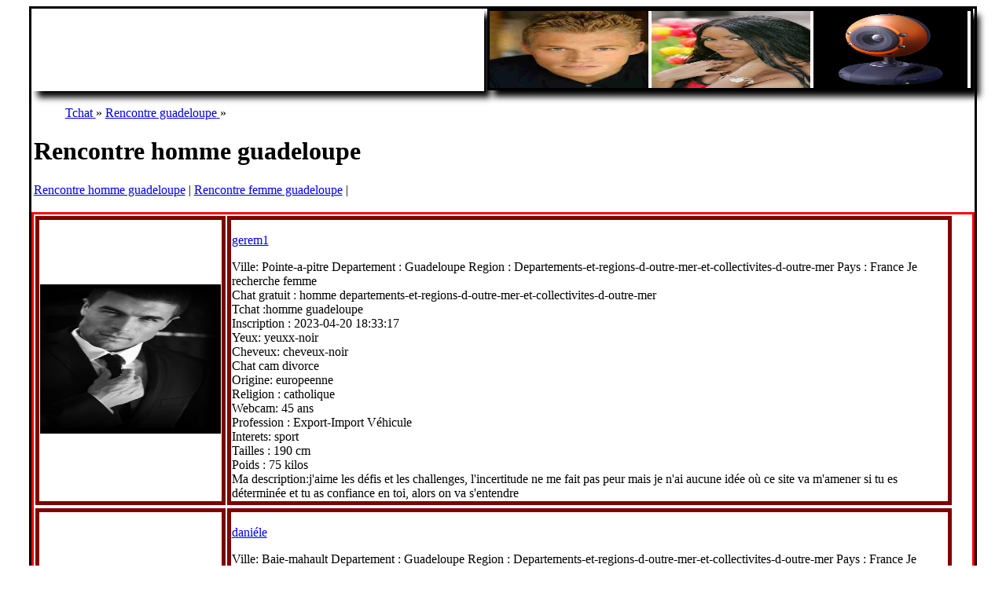

--- FILE ---
content_type: text/html; charset=UTF-8
request_url: https://www.chatradio.fr/rencontre-homme-guadeloupe-1.html
body_size: 4787
content:
<!doctype html>
<html lang="fr">
<head>
<title>Rencontre homme   guadeloupe -Rencontres hommes guadeloupe</title>   
<meta name="description" content="Rencontre homme  guadeloupe .Des rencontres avec des hommes en guadeloupe  grâce à notre site de tchat  ">
<META NAME="KEYWORDS" CONTENT="Rencontre homme guadeloupe,rencontres hommes guadeloupe">
<META NAME="robots" CONTENT="index,follow">
<meta name="google-site-verification" content="7VRwZsAOA6wxvkGxcmENprAqGxIIvQ7JOZ7Cov23044" >
<meta charset="utf-8">
<meta name="viewport" content="width=device-width,user-scalable=no">
<link rel="canonical" href="https://www.chatradio.fr/rencontre-homme-guadeloupe-1.html">
	 <link rel="next" href="https://www.chatradio.fr/rencontre-homme-guadeloupe-2.html"><link rel="stylesheet" type="text/css" href="https://www.chatradio.fr/rencontre.css">

<script type="text/javascript">
 (function(i,s,o,g,r,a,m){i['GoogleAnalyticsObject']=r;i[r]=i[r]||function(){
  (i[r].q=i[r].q||[]).push(arguments)},i[r].l=1*new Date();a=s.createElement(o),
  m=s.getElementsByTagName(o)[0];a.async=1;a.src=g;m.parentNode.insertBefore(a,m)
  })(window,document,'script','//www.google-analytics.com/analytics.js','ga');

  ga('create', 'UA-23108833-28', 'chatradio.fr');
  ga('send', 'pageview');

</script>

</head>
<body>
	<div class="cadrepage">	
		<div class="headerdiv1" >
			</div>	
	<div class="headerdiv2">
		<img alt="homme"  class="headerdivmg" src="https://www.chatradio.fr/upload/hommeblondcompresse.jpg">
						
					
		<img alt="femme" class="headerdivmg"  src="https://www.chatradio.fr/upload/femmemetis.jpg" >
		
		<img alt="webcam" class="headerdivmg2"  src="https://www.chatradio.fr/upload/webcamqua13.jpg" >
	</div>
		
			<table  class="tablecadrepage">
					<tr>					
						<td>
							
								<ol class="both">
									<li style="display:inline-block"  itemscope itemtype="http://data-vocabulary.org/Breadcrumb">
										<a  href="https://www.chatradio.fr" itemprop="url">
											<span itemprop="title">Tchat</span>
										</a> »
									</li>
									<li style="display:inline-block"  itemscope itemtype="http://data-vocabulary.org/Breadcrumb">
										<a  href="https://www.chatradio.fr/rencontre-guadeloupe-1.html" itemprop="url">
											<span itemprop="title">Rencontre guadeloupe</span>
										</a> »
									</li>
								</ol>
								<h1>Rencontre homme  guadeloupe</h1>
									<p>
										<a href="https://www.chatradio.fr/rencontre-homme-guadeloupe-1.html">Rencontre homme guadeloupe</a> | 
										<a href="https://www.chatradio.fr/rencontre-femme-guadeloupe-1.html">Rencontre femme guadeloupe</a> |
										
									</p>				
						</td>

					</tr>
				</table>
		<div  style="clear:both;border:solid;border-color:red;">										
				


						<table class="tablemembresdescription">
							<tr>
								<td class="tdreferencement2"  >	
										<img height="190" width="230" title="" alt="" src='https://www.chatradio.fr/upload/photodefauthomme.jpg'>	
								</td>
								<td class="tdreferencement3">
										<p>
											<a href="https://www.chatradio.fr/tchat-cam-gratuit-rencontre-homme/pointe-a-pitre/guadeloupe/departements-et-regions-d-outre-mer-et-collectivites-d-outre-mer/profil-gerem1-1.html">gerem1</a>
										</p>
	<div>		
			Ville: Pointe-a-pitre 
			Departement : Guadeloupe 
			Region : Departements-et-regions-d-outre-mer-et-collectivites-d-outre-mer
			Pays : France
			Je recherche femme<br>       
			Chat gratuit : homme departements-et-regions-d-outre-mer-et-collectivites-d-outre-mer<br>     
			Tchat :homme guadeloupe<br>
			Inscription : 2023-04-20 18:33:17<br>        
			Yeux: yeuxx-noir<br>
			Cheveux: cheveux-noir<br> 								
			Chat cam divorce<br>
			Origine: europeenne<br>          
			Religion : catholique<br>        
			Webcam: 45 ans <br>        
			Profession : Export-Import Véhicule<br>
			Interets: sport<br>        
			Tailles : 190 cm <br>     
			Poids : 75 kilos<br>
			Ma description:j'aime les défis et les challenges, l'incertitude ne me fait pas peur mais je n'ai aucune idée où ce site va m'amener 
si tu es déterminée et tu as confiance en toi, alors on va s'entendre 	
	</div>
								</td>
							</tr>
						</table>	


						<table class="tablemembresdescription">
							<tr>
								<td class="tdreferencement2"  >	
										<img height="190" width="230" title="" alt="" src='https://www.chatradio.fr/upload/photodefauthomme.jpg'>	
								</td>
								<td class="tdreferencement3">
										<p>
											<a href="https://www.chatradio.fr/tchat-cam-gratuit-rencontre-homme/baie-mahault/guadeloupe/departements-et-regions-d-outre-mer-et-collectivites-d-outre-mer/profil-daniéle-1.html">daniéle</a>
										</p>
	<div>		
			Ville: Baie-mahault 
			Departement : Guadeloupe 
			Region : Departements-et-regions-d-outre-mer-et-collectivites-d-outre-mer
			Pays : France
			Je recherche femme<br>       
			Chat gratuit : homme departements-et-regions-d-outre-mer-et-collectivites-d-outre-mer<br>     
			Tchat :homme guadeloupe<br>
			Inscription : 2022-05-10 23:09:57<br>        
			Yeux: yeuxx-marron<br>
			Cheveux: cheveux-noir<br> 								
			Chat cam matrimoniale-autre<br>
			Origine: arabe<br>          
			Religion : athees<br>        
			Webcam: 33 ans <br>        
			Profession : Non renseigné<br>
			Interets: sport<br>        
			Tailles : 172 cm <br>     
			Poids : 68 kilos<br>
			Ma description:bonjours mesdames ravi de vous lires et vous découvrir, femme sérieuse principalement	
	</div>
								</td>
							</tr>
						</table>	


						<table class="tablemembresdescription">
							<tr>
								<td class="tdreferencement2"  >	
										<img height="190" width="230" title="" alt="" src='https://www.chatradio.fr/upload/photodefauthomme.jpg'>	
								</td>
								<td class="tdreferencement3">
										<p>
											<a href="https://www.chatradio.fr/tchat-cam-gratuit-rencontre-homme/basse-terre/guadeloupe/departements-et-regions-d-outre-mer-et-collectivites-d-outre-mer/profil-Antillais971-1.html">Antillais971</a>
										</p>
	<div>		
			Ville: Basse-terre 
			Departement : Guadeloupe 
			Region : Departements-et-regions-d-outre-mer-et-collectivites-d-outre-mer
			Pays : France
			Je recherche femme<br>       
			Chat gratuit : homme departements-et-regions-d-outre-mer-et-collectivites-d-outre-mer<br>     
			Tchat :homme guadeloupe<br>
			Inscription : 2021-01-07 20:31:42<br>        
			Yeux: yeuxx-marron<br>
			Cheveux: cheveux-noir<br> 								
			Chat cam concubinage<br>
			Origine: antillaise<br>          
			Religion : catholique<br>        
			Webcam: 33 ans <br>        
			Profession : Non renseigné<br>
			Interets: voyages<br>        
			Tailles : 178 cm <br>     
			Poids : 70 kilos<br>
			Ma description:ici pour dial ou duo hésiter pas 	
	</div>
								</td>
							</tr>
						</table>	


						<table class="tablemembresdescription">
							<tr>
								<td class="tdreferencement2"  >	
										<img height="190" width="230" title="" alt="" src='https://www.chatradio.fr/upload/photodefauthomme.jpg'>	
								</td>
								<td class="tdreferencement3">
										<p>
											<a href="https://www.chatradio.fr/tchat-cam-gratuit-rencontre-homme/trois-rivieres/guadeloupe/departements-et-regions-d-outre-mer-et-collectivites-d-outre-mer/profil-bruno12135-1.html">bruno12135</a>
										</p>
	<div>		
			Ville: Trois-rivieres 
			Departement : Guadeloupe 
			Region : Departements-et-regions-d-outre-mer-et-collectivites-d-outre-mer
			Pays : France
			Je recherche femme<br>       
			Chat gratuit : homme departements-et-regions-d-outre-mer-et-collectivites-d-outre-mer<br>     
			Tchat :homme guadeloupe<br>
			Inscription : 2018-11-05 19:38:42<br>        
			Yeux: yeuxx-autre<br>
			Cheveux: cheveux-autres<br> 								
			Chat cam celibataire<br>
			Origine: origine-autre<br>          
			Religion : religion-autre<br>        
			Webcam: 44 ans <br>        
			Profession : je suis sportif  dans le domaine des sports<br>
			Interets: sport<br>        
			Tailles : 204 cm <br>     
			Poids : 125 kilos<br>
			Ma description:je suis tres sympa et honnete 	
	</div>
								</td>
							</tr>
						</table>	


						<table class="tablemembresdescription">
							<tr>
								<td class="tdreferencement2"  >	
										<img height="190" width="230" title="" alt="" src='https://www.chatradio.fr/upload/photodefauthomme.jpg'>	
								</td>
								<td class="tdreferencement3">
										<p>
											<a href="https://www.chatradio.fr/tchat-cam-gratuit-rencontre-homme/baie-mahault/guadeloupe/departements-et-regions-d-outre-mer-et-collectivites-d-outre-mer/profil-bertrandz-1.html">bertrandz</a>
										</p>
	<div>		
			Ville: Baie-mahault 
			Departement : Guadeloupe 
			Region : Departements-et-regions-d-outre-mer-et-collectivites-d-outre-mer
			Pays : France
			Je recherche femme<br>       
			Chat gratuit : homme departements-et-regions-d-outre-mer-et-collectivites-d-outre-mer<br>     
			Tchat :homme guadeloupe<br>
			Inscription : 2018-09-29 14:05:50<br>        
			Yeux: yeuxx-marron<br>
			Cheveux: cheveux-noir<br> 								
			Chat cam divorce<br>
			Origine: europeenne<br>          
			Religion : athees<br>        
			Webcam: 54 ans <br>        
			Profession : Non renseigné<br>
			Interets: cinema<br>        
			Tailles : 172 cm <br>     
			Poids : 67 kilos<br>
			Ma description:bonjour cherche femme désespérément 	
	</div>
								</td>
							</tr>
						</table>	


						<table class="tablemembresdescription">
							<tr>
								<td class="tdreferencement2"  >	
										<img height="190" width="230" title="" alt="" src='https://www.chatradio.fr/upload/photodefauthomme.jpg'>	
								</td>
								<td class="tdreferencement3">
										<p>
											<a href="https://www.chatradio.fr/tchat-cam-gratuit-rencontre-homme/pointe-a-pitre/guadeloupe/departements-et-regions-d-outre-mer-et-collectivites-d-outre-mer/profil-marvine971-1.html">marvine971</a>
										</p>
	<div>		
			Ville: Pointe-a-pitre 
			Departement : Guadeloupe 
			Region : Departements-et-regions-d-outre-mer-et-collectivites-d-outre-mer
			Pays : France
			Je recherche femme<br>       
			Chat gratuit : homme departements-et-regions-d-outre-mer-et-collectivites-d-outre-mer<br>     
			Tchat :homme guadeloupe<br>
			Inscription : 2017-10-08 22:04:44<br>        
			Yeux: yeuxx-marron<br>
			Cheveux: cheveux-noir<br> 								
			Chat cam celibataire<br>
			Origine: antillaise<br>          
			Religion : catholique<br>        
			Webcam: 43 ans <br>        
			Profession : peintre en batiments <br>
			Interets: sport<br>        
			Tailles : 193 cm <br>     
			Poids : 93 kilos<br>
			Ma description:salut les filles je suis un mec très gentilles   et aime s amuser je suis un homme célibataire
venez me parler je ne more  pas  	
	</div>
								</td>
							</tr>
						</table>	


						<table class="tablemembresdescription">
							<tr>
								<td class="tdreferencement2"  >	
										<img height="190" width="230" title="" alt="" src='https://www.chatradio.fr/upload/photodefauthomme.jpg'>	
								</td>
								<td class="tdreferencement3">
										<p>
											<a href="https://www.chatradio.fr/tchat-cam-gratuit-rencontre-homme/baie-mahault/guadeloupe/departements-et-regions-d-outre-mer-et-collectivites-d-outre-mer/profil-comedien-1.html">comedien</a>
										</p>
	<div>		
			Ville: Baie-mahault 
			Departement : Guadeloupe 
			Region : Departements-et-regions-d-outre-mer-et-collectivites-d-outre-mer
			Pays : France
			Je recherche femme<br>       
			Chat gratuit : homme departements-et-regions-d-outre-mer-et-collectivites-d-outre-mer<br>     
			Tchat :homme guadeloupe<br>
			Inscription : 2017-03-22 13:50:09<br>        
			Yeux: yeuxx-marron<br>
			Cheveux: cheveux-brun<br> 								
			Chat cam pacse<br>
			Origine: europeenne<br>          
			Religion : agnostique<br>        
			Webcam: 45 ans <br>        
			Profession : ENSEIGNANT<br>
			Interets: culture<br>        
			Tailles : 180 cm <br>     
			Poids : 73 kilos<br>
			Ma description:bonjour mesdames, je suis très heureux à l'idée de discuter avec vous. volontiers séducteur, j'aime discuter de tout. et pourquoi pas franchir un jour le cap de la visio cam si le feeling passe bien...?
bises à toutes	
	</div>
								</td>
							</tr>
						</table>	


						<table class="tablemembresdescription">
							<tr>
								<td class="tdreferencement2"  >	
										<img height="190" width="230" title="" alt="" src='https://www.chatradio.fr/upload/photodefauthomme.jpg'>	
								</td>
								<td class="tdreferencement3">
										<p>
											<a href="https://www.chatradio.fr/tchat-cam-gratuit-rencontre-homme/petit-bourg/guadeloupe/departements-et-regions-d-outre-mer-et-collectivites-d-outre-mer/profil-andrew_one-1.html">andrew_one</a>
										</p>
	<div>		
			Ville: Petit-bourg 
			Departement : Guadeloupe 
			Region : Departements-et-regions-d-outre-mer-et-collectivites-d-outre-mer
			Pays : France
			Je recherche femme<br>       
			Chat gratuit : homme departements-et-regions-d-outre-mer-et-collectivites-d-outre-mer<br>     
			Tchat :homme guadeloupe<br>
			Inscription : 2013-03-23 02:48:37<br>        
			Yeux: yeuxx-marron<br>
			Cheveux: cheveux-noir<br> 								
			Chat cam celibataire<br>
			Origine: antillaise<br>          
			Religion : religion-autre<br>        
			Webcam: 43 ans <br>        
			Profession : Non renseigné<br>
			Interets: voyages<br>        
			Tailles : 177 cm <br>     
			Poids : 80 kilos<br>
			Ma description:merci d'envoyer vos demandes de duo	
	</div>
								</td>
							</tr>
						</table>	


						<table class="tablemembresdescription">
							<tr>
								<td class="tdreferencement2"  >	
										<img height="190" width="230" title="" alt="" src='https://www.chatradio.fr/upload/photodefauthomme.jpg'>	
								</td>
								<td class="tdreferencement3">
										<p>
											<a href="https://www.chatradio.fr/tchat-cam-gratuit-rencontre-homme/les-abymes/guadeloupe/departements-et-regions-d-outre-mer-et-collectivites-d-outre-mer/profil-joeblack971-1.html">joeblack971</a>
										</p>
	<div>		
			Ville: Les abymes 
			Departement : Guadeloupe 
			Region : Departements-et-regions-d-outre-mer-et-collectivites-d-outre-mer
			Pays : France
			Je recherche femme<br>       
			Chat gratuit : homme departements-et-regions-d-outre-mer-et-collectivites-d-outre-mer<br>     
			Tchat :homme guadeloupe<br>
			Inscription : 2012-01-30 21:08:49<br>        
			Yeux: yeuxx-noir<br>
			Cheveux: cheveux-noir<br> 								
			Chat cam concubinage<br>
			Origine: antillaise<br>          
			Religion : athees<br>        
			Webcam: 50 ans <br>        
			Profession : Non renseigné<br>
			Interets: cinema<br>        
			Tailles : 171 cm <br>     
			Poids : 72 kilos<br>
			Ma description:bonjour agreable et smpa je suis surtout tres cerebral alors reflechisson fantasmons	
	</div>
								</td>
							</tr>
						</table>	


						<table class="tablemembresdescription">
							<tr>
								<td class="tdreferencement2"  >	
										<img height="190" width="230" title="" alt="" src='https://www.chatradio.fr/upload/photodefauthomme.jpg'>	
								</td>
								<td class="tdreferencement3">
										<p>
											<a href="https://www.chatradio.fr/tchat-cam-gratuit-rencontre-homme/morne-a-l-eau/guadeloupe/departements-et-regions-d-outre-mer-et-collectivites-d-outre-mer/profil-viselaire-1.html">viselaire</a>
										</p>
	<div>		
			Ville: Morne-a-l'eau 
			Departement : Guadeloupe 
			Region : Departements-et-regions-d-outre-mer-et-collectivites-d-outre-mer
			Pays : France
			Je recherche femme<br>       
			Chat gratuit : homme departements-et-regions-d-outre-mer-et-collectivites-d-outre-mer<br>     
			Tchat :homme guadeloupe<br>
			Inscription : 2011-08-09 03:58:59<br>        
			Yeux: yeuxx-gris<br>
			Cheveux: cheveux-noir<br> 								
			Chat cam celibataire<br>
			Origine: antillaise<br>          
			Religion : catholique<br>        
			Webcam: 36 ans <br>        
			Profession : Non renseigné<br>
			Interets: cinema<br>        
			Tailles : 179 cm <br>     
			Poids : 56 kilos<br>
			Ma description:on scontacte  












	
	</div>
								</td>
							</tr>
						</table>	


						<table class="tablemembresdescription">
							<tr>
								<td class="tdreferencement2"  >	
										<img height="190" width="230" title="" alt="" src='https://www.chatradio.fr/upload/photodefauthomme.jpg'>	
								</td>
								<td class="tdreferencement3">
										<p>
											<a href="https://www.chatradio.fr/tchat-cam-gratuit-rencontre-homme/saint-claude/guadeloupe/departements-et-regions-d-outre-mer-et-collectivites-d-outre-mer/profil-PEGASO-1.html">PEGASO</a>
										</p>
	<div>		
			Ville: Saint-claude 
			Departement : Guadeloupe 
			Region : Departements-et-regions-d-outre-mer-et-collectivites-d-outre-mer
			Pays : France
			Je recherche femme<br>       
			Chat gratuit : homme departements-et-regions-d-outre-mer-et-collectivites-d-outre-mer<br>     
			Tchat :homme guadeloupe<br>
			Inscription : 2016-09-02 22:02:15<br>        
			Yeux: yeuxx-bleu<br>
			Cheveux: cheveux-autres<br> 								
			Chat cam celibataire<br>
			Origine: antillaise<br>          
			Religion : religion-autre<br>        
			Webcam: 75 ans <br>        
			Profession : retraité<br>
			Interets: sport<br>        
			Tailles : 164 cm <br>     
			Poids : 64 kilos<br>
			Ma description:retraité de 65 ans, séparé, aimant : musique, lecture, sport ; ni homo ni bi ; tripartite de constitution : corps/âme/esprit ; le reste, à vos plumes mesdames	
	</div>
								</td>
							</tr>
						</table>	


						<table class="tablemembresdescription">
							<tr>
								<td class="tdreferencement2"  >	
										<img height="190" width="230" title="" alt="" src='https://www.chatradio.fr/upload/photodefauthomme.jpg'>	
								</td>
								<td class="tdreferencement3">
										<p>
											<a href="https://www.chatradio.fr/tchat-cam-gratuit-rencontre-homme/lamentin/guadeloupe/departements-et-regions-d-outre-mer-et-collectivites-d-outre-mer/profil-gerry122-1.html">gerry122</a>
										</p>
	<div>		
			Ville: Lamentin 
			Departement : Guadeloupe 
			Region : Departements-et-regions-d-outre-mer-et-collectivites-d-outre-mer
			Pays : France
			Je recherche femme<br>       
			Chat gratuit : homme departements-et-regions-d-outre-mer-et-collectivites-d-outre-mer<br>     
			Tchat :homme guadeloupe<br>
			Inscription : 2016-07-24 03:48:08<br>        
			Yeux: yeuxx-noir<br>
			Cheveux: cheveux-noir<br> 								
			Chat cam celibataire<br>
			Origine: europeenne<br>          
			Religion : religion-autre<br>        
			Webcam: 36 ans <br>        
			Profession : Non renseigné<br>
			Interets: cinema<br>        
			Tailles : 180 cm <br>     
			Poids : 62 kilos<br>
			Ma description:je ss quelque qui aime s'amuser etre serieux dans son par l'honeter et le respect	
	</div>
								</td>
							</tr>
						</table>	


						<table class="tablemembresdescription">
							<tr>
								<td class="tdreferencement2"  >	
										<img height="190" width="230" title="" alt="" src='https://www.chatradio.fr/upload/photodefauthomme.jpg'>	
								</td>
								<td class="tdreferencement3">
										<p>
											<a href="https://www.chatradio.fr/tchat-cam-gratuit-rencontre-homme/sainte-anne/guadeloupe/departements-et-regions-d-outre-mer-et-collectivites-d-outre-mer/profil-blackmad972-1.html">blackmad972</a>
										</p>
	<div>		
			Ville: Sainte-anne 
			Departement : Guadeloupe 
			Region : Departements-et-regions-d-outre-mer-et-collectivites-d-outre-mer
			Pays : France
			Je recherche femme<br>       
			Chat gratuit : homme departements-et-regions-d-outre-mer-et-collectivites-d-outre-mer<br>     
			Tchat :homme guadeloupe<br>
			Inscription : 2016-06-10 19:54:11<br>        
			Yeux: yeuxx-marron<br>
			Cheveux: cheveux-rase<br> 								
			Chat cam divorce<br>
			Origine: antillaise<br>          
			Religion : catholique<br>        
			Webcam: 51 ans <br>        
			Profession : autoentrepreneur<br>
			Interets: danse<br>        
			Tailles : 178 cm <br>     
			Poids : 64 kilos<br>
			Ma description:homme aimant la vie très sympatique aimant les belles rencontres avec des gens simples aimant eux aussi la vie 
et surtout sachant l'apprecié 	
	</div>
								</td>
							</tr>
						</table>	


						<table class="tablemembresdescription">
							<tr>
								<td class="tdreferencement2"  >	
										<img height="190" width="230" title="" alt="" src='https://www.chatradio.fr/upload/photodefauthomme.jpg'>	
								</td>
								<td class="tdreferencement3">
										<p>
											<a href="https://www.chatradio.fr/tchat-cam-gratuit-rencontre-homme/baie-mahault/guadeloupe/departements-et-regions-d-outre-mer-et-collectivites-d-outre-mer/profil-max85-1.html">max85</a>
										</p>
	<div>		
			Ville: Baie-mahault 
			Departement : Guadeloupe 
			Region : Departements-et-regions-d-outre-mer-et-collectivites-d-outre-mer
			Pays : France
			Je recherche femme<br>       
			Chat gratuit : homme departements-et-regions-d-outre-mer-et-collectivites-d-outre-mer<br>     
			Tchat :homme guadeloupe<br>
			Inscription : 2016-06-07 17:49:47<br>        
			Yeux: yeuxx-vert<br>
			Cheveux: cheveux-brun<br> 								
			Chat cam marier<br>
			Origine: europeenne<br>          
			Religion : catholique<br>        
			Webcam: 41 ans <br>        
			Profession : militaire<br>
			Interets: sport<br>        
			Tailles : 177 cm <br>     
			Poids : 72 kilos<br>
			Ma description:je suis ici sans prise de tête, discuter voir plus...	
	</div>
								</td>
							</tr>
						</table>	


						<table class="tablemembresdescription">
							<tr>
								<td class="tdreferencement2"  >	
										<img height="190" width="230" title="" alt="" src='https://www.chatradio.fr/upload/photodefauthomme.jpg'>	
								</td>
								<td class="tdreferencement3">
										<p>
											<a href="https://www.chatradio.fr/tchat-cam-gratuit-rencontre-homme/le-gosier/guadeloupe/departements-et-regions-d-outre-mer-et-collectivites-d-outre-mer/profil-Katapulte -1.html">Katapulte </a>
										</p>
	<div>		
			Ville: Le gosier 
			Departement : Guadeloupe 
			Region : Departements-et-regions-d-outre-mer-et-collectivites-d-outre-mer
			Pays : France
			Je recherche femme<br>       
			Chat gratuit : homme departements-et-regions-d-outre-mer-et-collectivites-d-outre-mer<br>     
			Tchat :homme guadeloupe<br>
			Inscription : 2016-05-07 09:42:26<br>        
			Yeux: yeuxx-noir<br>
			Cheveux: cheveux-noir<br> 								
			Chat cam celibataire<br>
			Origine: antillaise<br>          
			Religion : religion-autre<br>        
			Webcam: 31 ans <br>        
			Profession : Non renseigné<br>
			Interets: cinema<br>        
			Tailles : 172 cm <br>     
			Poids : 57 kilos<br>
			Ma description:ou sont les belles meuff ki veulent du plaisirs 	
	</div>
								</td>
							</tr>
						</table>	


						<table class="tablemembresdescription">
							<tr>
								<td class="tdreferencement2"  >	
										<img height="190" width="230" title="" alt="" src='https://www.chatradio.fr/upload/photodefauthomme.jpg'>	
								</td>
								<td class="tdreferencement3">
										<p>
											<a href="https://www.chatradio.fr/tchat-cam-gratuit-rencontre-homme/basse-terre/guadeloupe/departements-et-regions-d-outre-mer-et-collectivites-d-outre-mer/profil-lala123456789-1.html">lala123456789</a>
										</p>
	<div>		
			Ville: Basse-terre 
			Departement : Guadeloupe 
			Region : Departements-et-regions-d-outre-mer-et-collectivites-d-outre-mer
			Pays : France
			Je recherche femme<br>       
			Chat gratuit : homme departements-et-regions-d-outre-mer-et-collectivites-d-outre-mer<br>     
			Tchat :homme guadeloupe<br>
			Inscription : 2016-04-07 21:05:16<br>        
			Yeux: non-renseigne<br>
			Cheveux: non-renseigne<br> 								
			Chat cam matrimoniale-autre<br>
			Origine: non-renseigne<br>          
			Religion : religion-autre<br>        
			Webcam: 32 ans <br>        
			Profession : Non renseigné<br>
			Interets: non-renseigne<br>        
			Tailles : 0 cm <br>     
			Poids : 0 kilos<br>
			Ma description:	
	</div>
								</td>
							</tr>
						</table>	


						<table class="tablemembresdescription">
							<tr>
								<td class="tdreferencement2"  >	
										<img height="190" width="230" title="" alt="" src='https://www.chatradio.fr/upload/photodefauthomme.jpg'>	
								</td>
								<td class="tdreferencement3">
										<p>
											<a href="https://www.chatradio.fr/tchat-cam-gratuit-rencontre-homme/saint-francois/guadeloupe/departements-et-regions-d-outre-mer-et-collectivites-d-outre-mer/profil-tiboss57-1.html">tiboss57</a>
										</p>
	<div>		
			Ville: Saint-francois 
			Departement : Guadeloupe 
			Region : Departements-et-regions-d-outre-mer-et-collectivites-d-outre-mer
			Pays : France
			Je recherche femme<br>       
			Chat gratuit : homme departements-et-regions-d-outre-mer-et-collectivites-d-outre-mer<br>     
			Tchat :homme guadeloupe<br>
			Inscription : 2016-04-06 22:53:49<br>        
			Yeux: yeuxx-marron<br>
			Cheveux: cheveux-noir<br> 								
			Chat cam celibataire<br>
			Origine: antillaise<br>          
			Religion : religion-autre<br>        
			Webcam: 30 ans <br>        
			Profession : Non renseigné<br>
			Interets: sport<br>        
			Tailles : 150 cm <br>     
			Poids : 35 kilos<br>
			Ma description:	
	</div>
								</td>
							</tr>
						</table>	


						<table class="tablemembresdescription">
							<tr>
								<td class="tdreferencement2"  >	
										<img height="190" width="230" title="" alt="" src='https://www.chatradio.fr/upload/photodefauthomme.jpg'>	
								</td>
								<td class="tdreferencement3">
										<p>
											<a href="https://www.chatradio.fr/tchat-cam-gratuit-rencontre-homme/pointe-a-pitre/guadeloupe/departements-et-regions-d-outre-mer-et-collectivites-d-outre-mer/profil-toulito-1.html">toulito</a>
										</p>
	<div>		
			Ville: Pointe-a-pitre 
			Departement : Guadeloupe 
			Region : Departements-et-regions-d-outre-mer-et-collectivites-d-outre-mer
			Pays : France
			Je recherche femme<br>       
			Chat gratuit : homme departements-et-regions-d-outre-mer-et-collectivites-d-outre-mer<br>     
			Tchat :homme guadeloupe<br>
			Inscription : 2016-04-04 23:38:40<br>        
			Yeux: non-renseigne<br>
			Cheveux: non-renseigne<br> 								
			Chat cam matrimoniale-autre<br>
			Origine: non-renseigne<br>          
			Religion : religion-autre<br>        
			Webcam: 30 ans <br>        
			Profession : Non renseigné<br>
			Interets: non-renseigne<br>        
			Tailles : 0 cm <br>     
			Poids : 0 kilos<br>
			Ma description:	
	</div>
								</td>
							</tr>
						</table>	


						<table class="tablemembresdescription">
							<tr>
								<td class="tdreferencement2"  >	
										<img height="190" width="230" title="" alt="" src='https://www.chatradio.fr/upload/photodefauthomme.jpg'>	
								</td>
								<td class="tdreferencement3">
										<p>
											<a href="https://www.chatradio.fr/tchat-cam-gratuit-rencontre-homme/le-gosier/guadeloupe/departements-et-regions-d-outre-mer-et-collectivites-d-outre-mer/profil-tseexxyy87-1.html">tseexxyy87</a>
										</p>
	<div>		
			Ville: Le gosier 
			Departement : Guadeloupe 
			Region : Departements-et-regions-d-outre-mer-et-collectivites-d-outre-mer
			Pays : France
			Je recherche femme<br>       
			Chat gratuit : homme departements-et-regions-d-outre-mer-et-collectivites-d-outre-mer<br>     
			Tchat :homme guadeloupe<br>
			Inscription : 2016-04-02 17:26:39<br>        
			Yeux: non-renseigne<br>
			Cheveux: non-renseigne<br> 								
			Chat cam matrimoniale-autre<br>
			Origine: non-renseigne<br>          
			Religion : religion-autre<br>        
			Webcam: 39 ans <br>        
			Profession : Non renseigné<br>
			Interets: non-renseigne<br>        
			Tailles : 0 cm <br>     
			Poids : 0 kilos<br>
			Ma description:	
	</div>
								</td>
							</tr>
						</table>	


						<table class="tablemembresdescription">
							<tr>
								<td class="tdreferencement2"  >	
										<img height="190" width="230" title="" alt="" src='https://www.chatradio.fr/upload/photodefauthomme.jpg'>	
								</td>
								<td class="tdreferencement3">
										<p>
											<a href="https://www.chatradio.fr/tchat-cam-gratuit-rencontre-homme/le-gosier/guadeloupe/departements-et-regions-d-outre-mer-et-collectivites-d-outre-mer/profil-tsexxyy87-1.html">tsexxyy87</a>
										</p>
	<div>		
			Ville: Le gosier 
			Departement : Guadeloupe 
			Region : Departements-et-regions-d-outre-mer-et-collectivites-d-outre-mer
			Pays : France
			Je recherche femme<br>       
			Chat gratuit : homme departements-et-regions-d-outre-mer-et-collectivites-d-outre-mer<br>     
			Tchat :homme guadeloupe<br>
			Inscription : 2016-04-02 14:56:45<br>        
			Yeux: non-renseigne<br>
			Cheveux: non-renseigne<br> 								
			Chat cam matrimoniale-autre<br>
			Origine: non-renseigne<br>          
			Religion : religion-autre<br>        
			Webcam: 39 ans <br>        
			Profession : Non renseigné<br>
			Interets: non-renseigne<br>        
			Tailles : 0 cm <br>     
			Poids : 0 kilos<br>
			Ma description:	
	</div>
								</td>
							</tr>
						</table>	


						<table class="tablemembresdescription">
							<tr>
								<td class="tdreferencement2"  >	
										<img height="190" width="230" title="" alt="" src='https://www.chatradio.fr/upload/photodefauthomme.jpg'>	
								</td>
								<td class="tdreferencement3">
										<p>
											<a href="https://www.chatradio.fr/tchat-cam-gratuit-rencontre-homme/port-louis/guadeloupe/departements-et-regions-d-outre-mer-et-collectivites-d-outre-mer/profil-cyclone97144-1.html">cyclone97144</a>
										</p>
	<div>		
			Ville: Port-louis 
			Departement : Guadeloupe 
			Region : Departements-et-regions-d-outre-mer-et-collectivites-d-outre-mer
			Pays : France
			Je recherche femme<br>       
			Chat gratuit : homme departements-et-regions-d-outre-mer-et-collectivites-d-outre-mer<br>     
			Tchat :homme guadeloupe<br>
			Inscription : 2016-03-26 07:31:04<br>        
			Yeux: yeuxx-marron<br>
			Cheveux: cheveux-chatain<br> 								
			Chat cam celibataire<br>
			Origine: europeenne<br>          
			Religion : religion-autre<br>        
			Webcam: 31 ans <br>        
			Profession : sprotif<br>
			Interets: sport<br>        
			Tailles : 193 cm <br>     
			Poids : 88 kilos<br>
			Ma description:	
	</div>
								</td>
							</tr>
						</table>	


						<table class="tablemembresdescription">
							<tr>
								<td class="tdreferencement2"  >	
										<img height="190" width="230" title="" alt="" src='https://www.chatradio.fr/upload/photodefauthomme.jpg'>	
								</td>
								<td class="tdreferencement3">
										<p>
											<a href="https://www.chatradio.fr/tchat-cam-gratuit-rencontre-homme/bouillante/guadeloupe/departements-et-regions-d-outre-mer-et-collectivites-d-outre-mer/profil-edday-1.html">edday</a>
										</p>
	<div>		
			Ville: Bouillante 
			Departement : Guadeloupe 
			Region : Departements-et-regions-d-outre-mer-et-collectivites-d-outre-mer
			Pays : France
			Je recherche femme<br>       
			Chat gratuit : homme departements-et-regions-d-outre-mer-et-collectivites-d-outre-mer<br>     
			Tchat :homme guadeloupe<br>
			Inscription : 2016-03-24 20:42:03<br>        
			Yeux: yeuxx-marron<br>
			Cheveux: cheveux-autres<br> 								
			Chat cam celibataire<br>
			Origine: antillaise<br>          
			Religion : catholique<br>        
			Webcam: 29 ans <br>        
			Profession : Non renseigné<br>
			Interets: sport<br>        
			Tailles : 196 cm <br>     
			Poids : 60 kilos<br>
			Ma description:	
	</div>
								</td>
							</tr>
						</table>	


						<table class="tablemembresdescription">
							<tr>
								<td class="tdreferencement2"  >	
										<img height="190" width="230" title="" alt="" src='https://www.chatradio.fr/upload/photodefauthomme.jpg'>	
								</td>
								<td class="tdreferencement3">
										<p>
											<a href="https://www.chatradio.fr/tchat-cam-gratuit-rencontre-homme/bouillante/guadeloupe/departements-et-regions-d-outre-mer-et-collectivites-d-outre-mer/profil-derreaze-1.html">derreaze</a>
										</p>
	<div>		
			Ville: Bouillante 
			Departement : Guadeloupe 
			Region : Departements-et-regions-d-outre-mer-et-collectivites-d-outre-mer
			Pays : France
			Je recherche femme<br>       
			Chat gratuit : homme departements-et-regions-d-outre-mer-et-collectivites-d-outre-mer<br>     
			Tchat :homme guadeloupe<br>
			Inscription : 2016-03-24 20:33:34<br>        
			Yeux: non-renseigne<br>
			Cheveux: non-renseigne<br> 								
			Chat cam matrimoniale-autre<br>
			Origine: non-renseigne<br>          
			Religion : religion-autre<br>        
			Webcam: 29 ans <br>        
			Profession : Non renseigné<br>
			Interets: non-renseigne<br>        
			Tailles : 0 cm <br>     
			Poids : 0 kilos<br>
			Ma description:	
	</div>
								</td>
							</tr>
						</table>	


						<table class="tablemembresdescription">
							<tr>
								<td class="tdreferencement2"  >	
										<img height="190" width="230" title="" alt="" src='https://www.chatradio.fr/upload/photodefauthomme.jpg'>	
								</td>
								<td class="tdreferencement3">
										<p>
											<a href="https://www.chatradio.fr/tchat-cam-gratuit-rencontre-homme/pointe-a-pitre/guadeloupe/departements-et-regions-d-outre-mer-et-collectivites-d-outre-mer/profil-wiwi97110-1.html">wiwi97110</a>
										</p>
	<div>		
			Ville: Pointe-a-pitre 
			Departement : Guadeloupe 
			Region : Departements-et-regions-d-outre-mer-et-collectivites-d-outre-mer
			Pays : France
			Je recherche femme<br>       
			Chat gratuit : homme departements-et-regions-d-outre-mer-et-collectivites-d-outre-mer<br>     
			Tchat :homme guadeloupe<br>
			Inscription : 2016-03-23 01:01:05<br>        
			Yeux: yeuxx-noir<br>
			Cheveux: cheveux-noir<br> 								
			Chat cam celibataire<br>
			Origine: antillaise<br>          
			Religion : catholique<br>        
			Webcam: 28 ans <br>        
			Profession : Non renseigné<br>
			Interets: sport<br>        
			Tailles : 182 cm <br>     
			Poids : 80 kilos<br>
			Ma description:	
	</div>
								</td>
							</tr>
						</table>	


						<table class="tablemembresdescription">
							<tr>
								<td class="tdreferencement2"  >	
										<img height="190" width="230" title="" alt="" src='https://www.chatradio.fr/upload/photodefauthomme.jpg'>	
								</td>
								<td class="tdreferencement3">
										<p>
											<a href="https://www.chatradio.fr/tchat-cam-gratuit-rencontre-homme/pointe-a-pitre/guadeloupe/departements-et-regions-d-outre-mer-et-collectivites-d-outre-mer/profil-lolyes-1.html">lolyes</a>
										</p>
	<div>		
			Ville: Pointe-a-pitre 
			Departement : Guadeloupe 
			Region : Departements-et-regions-d-outre-mer-et-collectivites-d-outre-mer
			Pays : France
			Je recherche femme<br>       
			Chat gratuit : homme departements-et-regions-d-outre-mer-et-collectivites-d-outre-mer<br>     
			Tchat :homme guadeloupe<br>
			Inscription : 2016-03-18 20:12:25<br>        
			Yeux: yeuxx-marron<br>
			Cheveux: cheveux-noir<br> 								
			Chat cam divorce<br>
			Origine: europeenne<br>          
			Religion : religion-autre<br>        
			Webcam: 56 ans <br>        
			Profession : Non renseigné<br>
			Interets: cinema<br>        
			Tailles : 175 cm <br>     
			Poids : 73 kilos<br>
			Ma description:	
	</div>
								</td>
							</tr>
						</table>	


						<table class="tablemembresdescription">
							<tr>
								<td class="tdreferencement2"  >	
										<img height="190" width="230" title="" alt="" src='https://www.chatradio.fr/upload/photodefauthomme.jpg'>	
								</td>
								<td class="tdreferencement3">
										<p>
											<a href="https://www.chatradio.fr/tchat-cam-gratuit-rencontre-homme/le-moule/guadeloupe/departements-et-regions-d-outre-mer-et-collectivites-d-outre-mer/profil-SteveBlackoshiro-1.html">SteveBlackoshiro</a>
										</p>
	<div>		
			Ville: Le moule 
			Departement : Guadeloupe 
			Region : Departements-et-regions-d-outre-mer-et-collectivites-d-outre-mer
			Pays : France
			Je recherche femme<br>       
			Chat gratuit : homme departements-et-regions-d-outre-mer-et-collectivites-d-outre-mer<br>     
			Tchat :homme guadeloupe<br>
			Inscription : 2016-03-18 12:15:07<br>        
			Yeux: non-renseigne<br>
			Cheveux: non-renseigne<br> 								
			Chat cam matrimoniale-autre<br>
			Origine: non-renseigne<br>          
			Religion : religion-autre<br>        
			Webcam: 46 ans <br>        
			Profession : Non renseigné<br>
			Interets: non-renseigne<br>        
			Tailles : 0 cm <br>     
			Poids : 0 kilos<br>
			Ma description:	
	</div>
								</td>
							</tr>
						</table>	


						<table class="tablemembresdescription">
							<tr>
								<td class="tdreferencement2"  >	
										<img height="190" width="230" title="" alt="" src='https://www.chatradio.fr/upload/photodefauthomme.jpg'>	
								</td>
								<td class="tdreferencement3">
										<p>
											<a href="https://www.chatradio.fr/tchat-cam-gratuit-rencontre-homme/trois-rivieres/guadeloupe/departements-et-regions-d-outre-mer-et-collectivites-d-outre-mer/profil-dydoo-1.html">dydoo</a>
										</p>
	<div>		
			Ville: Trois-rivieres 
			Departement : Guadeloupe 
			Region : Departements-et-regions-d-outre-mer-et-collectivites-d-outre-mer
			Pays : France
			Je recherche femme<br>       
			Chat gratuit : homme departements-et-regions-d-outre-mer-et-collectivites-d-outre-mer<br>     
			Tchat :homme guadeloupe<br>
			Inscription : 2016-03-16 03:43:10<br>        
			Yeux: yeuxx-marron<br>
			Cheveux: cheveux-brun<br> 								
			Chat cam celibataire<br>
			Origine: europeenne<br>          
			Religion : catholique<br>        
			Webcam: 29 ans <br>        
			Profession : boulanger<br>
			Interets: cinema<br>        
			Tailles : 195 cm <br>     
			Poids : 84 kilos<br>
			Ma description:	
	</div>
								</td>
							</tr>
						</table>	


						<table class="tablemembresdescription">
							<tr>
								<td class="tdreferencement2"  >	
										<img height="190" width="230" title="" alt="" src='https://www.chatradio.fr/upload/photodefauthomme.jpg'>	
								</td>
								<td class="tdreferencement3">
										<p>
											<a href="https://www.chatradio.fr/tchat-cam-gratuit-rencontre-homme/trois-rivieres/guadeloupe/departements-et-regions-d-outre-mer-et-collectivites-d-outre-mer/profil-chris2156-1.html">chris2156</a>
										</p>
	<div>		
			Ville: Trois-rivieres 
			Departement : Guadeloupe 
			Region : Departements-et-regions-d-outre-mer-et-collectivites-d-outre-mer
			Pays : France
			Je recherche femme<br>       
			Chat gratuit : homme departements-et-regions-d-outre-mer-et-collectivites-d-outre-mer<br>     
			Tchat :homme guadeloupe<br>
			Inscription : 2016-03-14 14:41:10<br>        
			Yeux: non-renseigne<br>
			Cheveux: non-renseigne<br> 								
			Chat cam matrimoniale-autre<br>
			Origine: europeenne<br>          
			Religion : catholique<br>        
			Webcam: 45 ans <br>        
			Profession : Non renseigné<br>
			Interets: non-renseigne<br>        
			Tailles : 0 cm <br>     
			Poids : 0 kilos<br>
			Ma description:	
	</div>
								</td>
							</tr>
						</table>	


						<table class="tablemembresdescription">
							<tr>
								<td class="tdreferencement2"  >	
										<img height="190" width="230" title="" alt="" src='https://www.chatradio.fr/upload/photodefauthomme.jpg'>	
								</td>
								<td class="tdreferencement3">
										<p>
											<a href="https://www.chatradio.fr/tchat-cam-gratuit-rencontre-homme/basse-terre/guadeloupe/departements-et-regions-d-outre-mer-et-collectivites-d-outre-mer/profil-pato509-1.html">pato509</a>
										</p>
	<div>		
			Ville: Basse-terre 
			Departement : Guadeloupe 
			Region : Departements-et-regions-d-outre-mer-et-collectivites-d-outre-mer
			Pays : France
			Je recherche femme<br>       
			Chat gratuit : homme departements-et-regions-d-outre-mer-et-collectivites-d-outre-mer<br>     
			Tchat :homme guadeloupe<br>
			Inscription : 2016-03-11 21:26:51<br>        
			Yeux: non-renseigne<br>
			Cheveux: non-renseigne<br> 								
			Chat cam matrimoniale-autre<br>
			Origine: non-renseigne<br>          
			Religion : religion-autre<br>        
			Webcam: 34 ans <br>        
			Profession : Non renseigné<br>
			Interets: non-renseigne<br>        
			Tailles : 0 cm <br>     
			Poids : 0 kilos<br>
			Ma description:	
	</div>
								</td>
							</tr>
						</table>	


						<table class="tablemembresdescription">
							<tr>
								<td class="tdreferencement2"  >	
										<img height="190" width="230" title="" alt="" src='https://www.chatradio.fr/upload/photodefauthomme.jpg'>	
								</td>
								<td class="tdreferencement3">
										<p>
											<a href="https://www.chatradio.fr/tchat-cam-gratuit-rencontre-homme/pointe-noire/guadeloupe/departements-et-regions-d-outre-mer-et-collectivites-d-outre-mer/profil-feroce-1.html">feroce</a>
										</p>
	<div>		
			Ville: Pointe-noire 
			Departement : Guadeloupe 
			Region : Departements-et-regions-d-outre-mer-et-collectivites-d-outre-mer
			Pays : France
			Je recherche femme<br>       
			Chat gratuit : homme departements-et-regions-d-outre-mer-et-collectivites-d-outre-mer<br>     
			Tchat :homme guadeloupe<br>
			Inscription : 2016-03-03 21:47:16<br>        
			Yeux: yeuxx-noir<br>
			Cheveux: cheveux-rase<br> 								
			Chat cam celibataire<br>
			Origine: antillaise<br>          
			Religion : catholique<br>        
			Webcam: 54 ans <br>        
			Profession : Non renseigné<br>
			Interets: discothèque<br>        
			Tailles : 178 cm <br>     
			Poids : 74 kilos<br>
			Ma description:	
	</div>
								</td>
							</tr>
						</table>	


						<table class="tablemembresdescription">
							<tr>
								<td class="tdreferencement2"  >	
										<img height="190" width="230" title="" alt="" src='https://www.chatradio.fr/upload/photodefauthomme.jpg'>	
								</td>
								<td class="tdreferencement3">
										<p>
											<a href="https://www.chatradio.fr/tchat-cam-gratuit-rencontre-homme/basse-terre/guadeloupe/departements-et-regions-d-outre-mer-et-collectivites-d-outre-mer/profil-lolosbh971-1.html">lolosbh971</a>
										</p>
	<div>		
			Ville: Basse-terre 
			Departement : Guadeloupe 
			Region : Departements-et-regions-d-outre-mer-et-collectivites-d-outre-mer
			Pays : France
			Je recherche femme<br>       
			Chat gratuit : homme departements-et-regions-d-outre-mer-et-collectivites-d-outre-mer<br>     
			Tchat :homme guadeloupe<br>
			Inscription : 2012-08-21 22:51:00<br>        
			Yeux: non-renseigne<br>
			Cheveux: non-renseigne<br> 								
			Chat cam matrimoniale-autre<br>
			Origine: non-renseigne<br>          
			Religion : religion-autre<br>        
			Webcam: 52 ans <br>        
			Profession : Non renseigné<br>
			Interets: non-renseigne<br>        
			Tailles : 0 cm <br>     
			Poids : 0 kilos<br>
			Ma description:	
	</div>
								</td>
							</tr>
						</table>	


						<table class="tablemembresdescription">
							<tr>
								<td class="tdreferencement2"  >	
										<img height="190" width="230" title="" alt="" src='https://www.chatradio.fr/upload/photodefauthomme.jpg'>	
								</td>
								<td class="tdreferencement3">
										<p>
											<a href="https://www.chatradio.fr/tchat-cam-gratuit-rencontre-homme/bouillante/guadeloupe/departements-et-regions-d-outre-mer-et-collectivites-d-outre-mer/profil-dwayne12-1.html">dwayne12</a>
										</p>
	<div>		
			Ville: Bouillante 
			Departement : Guadeloupe 
			Region : Departements-et-regions-d-outre-mer-et-collectivites-d-outre-mer
			Pays : France
			Je recherche femme<br>       
			Chat gratuit : homme departements-et-regions-d-outre-mer-et-collectivites-d-outre-mer<br>     
			Tchat :homme guadeloupe<br>
			Inscription : 2016-02-19 17:13:00<br>        
			Yeux: non-renseigne<br>
			Cheveux: non-renseigne<br> 								
			Chat cam matrimoniale-autre<br>
			Origine: non-renseigne<br>          
			Religion : religion-autre<br>        
			Webcam: 43 ans <br>        
			Profession : Non renseigné<br>
			Interets: non-renseigne<br>        
			Tailles : 0 cm <br>     
			Poids : 0 kilos<br>
			Ma description:	
	</div>
								</td>
							</tr>
						</table>	


						<table class="tablemembresdescription">
							<tr>
								<td class="tdreferencement2"  >	
										<img height="190" width="230" title="" alt="" src='https://www.chatradio.fr/upload/photodefauthomme.jpg'>	
								</td>
								<td class="tdreferencement3">
										<p>
											<a href="https://www.chatradio.fr/tchat-cam-gratuit-rencontre-homme/le-moule/guadeloupe/departements-et-regions-d-outre-mer-et-collectivites-d-outre-mer/profil-Willyblack971972-1.html">Willyblack971972</a>
										</p>
	<div>		
			Ville: Le moule 
			Departement : Guadeloupe 
			Region : Departements-et-regions-d-outre-mer-et-collectivites-d-outre-mer
			Pays : France
			Je recherche femme<br>       
			Chat gratuit : homme departements-et-regions-d-outre-mer-et-collectivites-d-outre-mer<br>     
			Tchat :homme guadeloupe<br>
			Inscription : 2016-02-12 20:52:59<br>        
			Yeux: yeuxx-noir<br>
			Cheveux: cheveux-rase<br> 								
			Chat cam divorce<br>
			Origine: antillaise<br>          
			Religion : religion-autre<br>        
			Webcam: 46 ans <br>        
			Profession : Coach Sportif<br>
			Interets: sport<br>        
			Tailles : 187 cm <br>     
			Poids : 97 kilos<br>
			Ma description:a vous de venir me decouvrir	
	</div>
								</td>
							</tr>
						</table>	


						<table class="tablemembresdescription">
							<tr>
								<td class="tdreferencement2"  >	
										<img height="190" width="230" title="" alt="" src='https://www.chatradio.fr/upload/photodefauthomme.jpg'>	
								</td>
								<td class="tdreferencement3">
										<p>
											<a href="https://www.chatradio.fr/tchat-cam-gratuit-rencontre-homme/sainte-anne/guadeloupe/departements-et-regions-d-outre-mer-et-collectivites-d-outre-mer/profil-junior179-1.html">junior179</a>
										</p>
	<div>		
			Ville: Sainte-anne 
			Departement : Guadeloupe 
			Region : Departements-et-regions-d-outre-mer-et-collectivites-d-outre-mer
			Pays : France
			Je recherche femme<br>       
			Chat gratuit : homme departements-et-regions-d-outre-mer-et-collectivites-d-outre-mer<br>     
			Tchat :homme guadeloupe<br>
			Inscription : 2016-02-08 13:45:52<br>        
			Yeux: non-renseigne<br>
			Cheveux: non-renseigne<br> 								
			Chat cam matrimoniale-autre<br>
			Origine: non-renseigne<br>          
			Religion : religion-autre<br>        
			Webcam: 32 ans <br>        
			Profession : Non renseigné<br>
			Interets: non-renseigne<br>        
			Tailles : 0 cm <br>     
			Poids : 0 kilos<br>
			Ma description:	
	</div>
								</td>
							</tr>
						</table>	


						<table class="tablemembresdescription">
							<tr>
								<td class="tdreferencement2"  >	
										<img height="190" width="230" title="" alt="" src='https://www.chatradio.fr/upload/photodefauthomme.jpg'>	
								</td>
								<td class="tdreferencement3">
										<p>
											<a href="https://www.chatradio.fr/tchat-cam-gratuit-rencontre-homme/capesterre-belle-eau/guadeloupe/departements-et-regions-d-outre-mer-et-collectivites-d-outre-mer/profil-salassegwada-1.html">salassegwada</a>
										</p>
	<div>		
			Ville: Capesterre-belle-eau 
			Departement : Guadeloupe 
			Region : Departements-et-regions-d-outre-mer-et-collectivites-d-outre-mer
			Pays : France
			Je recherche femme<br>       
			Chat gratuit : homme departements-et-regions-d-outre-mer-et-collectivites-d-outre-mer<br>     
			Tchat :homme guadeloupe<br>
			Inscription : 2016-01-23 15:58:44<br>        
			Yeux: yeuxx-vert<br>
			Cheveux: cheveux-blond<br> 								
			Chat cam celibataire<br>
			Origine: europeenne<br>          
			Religion : catholique<br>        
			Webcam: 31 ans <br>        
			Profession : pédiatre<br>
			Interets: sport<br>        
			Tailles : 186 cm <br>     
			Poids : 81 kilos<br>
			Ma description:	
	</div>
								</td>
							</tr>
						</table>	


						<table class="tablemembresdescription">
							<tr>
								<td class="tdreferencement2"  >	
										<img height="190" width="230" title="" alt="" src='https://www.chatradio.fr/upload/photodefauthomme.jpg'>	
								</td>
								<td class="tdreferencement3">
										<p>
											<a href="https://www.chatradio.fr/tchat-cam-gratuit-rencontre-homme/le-moule/guadeloupe/departements-et-regions-d-outre-mer-et-collectivites-d-outre-mer/profil-Steven971972-1.html">Steven971972</a>
										</p>
	<div>		
			Ville: Le moule 
			Departement : Guadeloupe 
			Region : Departements-et-regions-d-outre-mer-et-collectivites-d-outre-mer
			Pays : France
			Je recherche femme<br>       
			Chat gratuit : homme departements-et-regions-d-outre-mer-et-collectivites-d-outre-mer<br>     
			Tchat :homme guadeloupe<br>
			Inscription : 2016-01-21 13:26:55<br>        
			Yeux: non-renseigne<br>
			Cheveux: non-renseigne<br> 								
			Chat cam matrimoniale-autre<br>
			Origine: non-renseigne<br>          
			Religion : religion-autre<br>        
			Webcam: 46 ans <br>        
			Profession : Non renseigné<br>
			Interets: non-renseigne<br>        
			Tailles : 0 cm <br>     
			Poids : 0 kilos<br>
			Ma description:	
	</div>
								</td>
							</tr>
						</table>		</div>
		<div class="divpagination1">
			<ul class="both">
				<li class="pagecam"><a class="lienpagination1"  href="https://www.chatradio.fr/rencontre-homme-guadeloupe-1.html" >1</a></li><li class="pagecam"><a class="lienpagination1"  href="https://www.chatradio.fr/rencontre-homme-guadeloupe-2.html" >2</a></li><li class="pagecam"><a class="lienpagination1"  href="https://www.chatradio.fr/rencontre-homme-guadeloupe-3.html" >3</a></li><li class="pagecam"><a class="lienpagination1"  href="https://www.chatradio.fr/rencontre-homme-guadeloupe-2.html">Suivant</a></li>			</ul>
		</div>
		<div>
			
					<div style="clear:both">
					<table>
						<tr>
							<td>
								<h3>Rencontre homme</h3>
								<ul>
									<li><a href="https://www.chatradio.fr/rencontre-homme-maghrebine/guadeloupe-1.html">Homme maghrebin guadeloupe</a></li>
									<li><a href="https://www.chatradio.fr/rencontre-homme-africaine/guadeloupe-1.html">Homme africain guadeloupe</a></li>
									<li><a href="https://www.chatradio.fr/rencontre-homme-europeenne/guadeloupe-1.html">Homme europeen guadeloupe</a></li>
									<li><a href="https://www.chatradio.fr/rencontre-homme-metis/guadeloupe-1.html">Homme metis guadeloupe</a></li>
									<li><a href="https://www.chatradio.fr/rencontre-homme-antillaise/guadeloupe-1.html">Homme antillais guadeloupe</a></li>
									<li><a href="https://www.chatradio.fr/rencontre-homme-arabe/guadeloupe-1.html">Homme arabe guadeloupe</a></li>
									<li><a href="https://www.chatradio.fr/rencontre-homme-indienne/guadeloupe-1.html">Homme indien guadeloupe</a></li><li><a href="https://www.chatradio.fr/rencontre-homme-origine-autre/guadeloupe-1.html">Homme origine autre guadeloupe</a>4 </li>
								</ul>
							</td>
							<td>
							</td>
						</tr>
					</table>
					</div>			
			
		
	</div>	
</body>
</html>


--- FILE ---
content_type: text/css
request_url: https://www.chatradio.fr/rencontre.css
body_size: 1940
content:

.vignette_cricri { width:660px; height:250px; padding:5px 5px 5px 5px; margin-top:5px; border:solid 2px blue; }
	.vignette_photo_cricri { float:left; width:320px; height:240px; border:solid 1px blue; }
	.vignette_detail_cricri { float:left; width:330px; height:240px; margin-left:5px; border:solid 1px blue; }
.pagination_cricri { width:660px;  height:30px; padding:5px 5px 5px 5px; margin-top:5px; border:solid 1px blue; }
	.li_pagination_cricri { float:left; list-style-type:none; }
	.li_pagination_select_cricri { float:left; list-style-type:none; background-color:red; }
		.lien_pagination_cricri { width:50px; display:inline-block; text-align:center; font-size:20px; }


.displayinline
{
	display:inline-block;
}
.both
{
clear:both
}
.divlienss
{
	float:left;width:25%;border:solid
}
.divpseudos
{
	width:99%;border:solid
}
.solid
{
border:solid;
}
.headerdiv1
{
	height:105px;width:48%;display:inline-block;font-size:2em;text-align:center;font-weight:bold;vertical-align:top;box-shadow: 8px 8px 8px
}
.headerdiv2
{
	width:51%;border:solid;display:inline-block;height:98px;box-shadow: 8px 8px 8px
}
.headerdivmg
{
	height:98px;width:33%
}
.headerdivmg2
{
	height:98px;width:32%
}
.center0
{
	margin-right:auto;margin-left:auto
}
.div1webcam
{
	display:inline-block;margin-top:0px;width:49%;
}
.div2webcam
{
	display:inline-block;margin-top:0px;vertical-align:top;width:50%;
}
.cadrepage
{
width:95%;border:solid;margin-right:auto;margin-left:auto;
}
.tablecadrepage
{
width:100%
}

.tdcadrepage1
{
text-align:center;vertical-align:top;width:10%;border:solid;border-radius:10px;border-color:red;font-weight:bold;color:red;font-size:25px
}
.acadrepage
{
color:red
}
.divh1
{
clear:both
}
.lienh1
{
font-size:22px
}
.table1cam
{
	width:98%;border:solid;
}

.imgcam
{
	width:100%;
}
.pagecam
{
	float:left;list-style-type:none;
}
.tdrencontre
{
border:solid;width:20%;text-align:center
}
.green
{
 color:green;
}
.red
{
 color:red;
}
.blue
{
 color:blue;
}
.maroon
{
	color:maroon;
}

.footer
{
	margin-right:auto;margin-left:auto;text-align:center;width:95%;clear:both;border:solid;
}
.div1profil
{
	clear:both;width:85%; 
}
.div2profil
{
	clear:both;border:solid;border-color:red
}
.tdtchat
{
border:solid;width:10%;text-align:center
}

.divmembresimg
{
float:left;width:18%;clear:both;height:350px
}
.divmembresdescription
{
width:100%;
}

.divparentmembres
{
width:99%;
}
.tablemembresdescription
{
width:98%;
}
.divgay1
{
	float:left;width:49%;border:solid;border-color:red;height:270px;
}
.divgay2
{
	float:left;width:30%;height:270px;
}
.divgay3
{
	width:100%;font-size:15px;border:solid;height:270px;
}
.imggay1
{
	height:180px;width:100%;
}
.tdreferencement2
{
border:solid;border-color:maroon;width:15%;border-width:5px;
}

.tdreferencement3
{
border:solid;border-color:maroon;width:84%;border-width:5px;
}
.divpagination1
{
clear:both;width:25%;margin-right:auto;margin-left:auto
}
.lienpagination1
{
text-align:center;font-size:20px;width:3%
}
.divh3
{
clear:both
}
.divmatrimoniale
{
float:left;width:15%;color:black
}
.pbreadcrumb
{
text-align:left;
}
.divlienrencontre
{
float:left;width:15%;color:black;border:solid
}
.divlienreligion
{
padding-left:2%;float:left;width:15%;color:black
}
.divlienrencontrefemme
{
clear:both;height:390px;border:solid
}
.sousdivlienrencontrefemme
{
clear:both;float:left;width:10%;color:black
}
.sousdivlienrencontrefemme2
{
padding-left:1%;float:left;width:10%;color:black
}


.tablemembres
{
border:solid;width:100%;height:150px
}

.tdmembres
{
vertical-align:middle;height:150px;width:10%
}

.tdmembres2
{
vertical-align:top;height:150px;border:solid;width:50%
}
.divmembreshommes
{
width:100%;float:left;height:145px
}
.tablemembreshommes
{
border:solid;width:100%;height:145px
}
.tdmembreshommes
{
vertical-align:middle;height:145px;width:9%
}
.tdmembres2hommes
{
vertical-align:top;height:145px
}

.cadrepagination
{
width:50%;margin-right:auto;margin-left:auto
}
.tablepagination
{
width:100%;text-align:center
}
.pagination
{
 width:100%;border:solid
}
.tdpagination
{
border:solid;width:100%
}
.lienchoix
{
color:red
}
.titreparagraph
{
clear:both
}
.divphotopseudos
{
border:solid;float:left;width:18%;clear:both
}
.divdescriptionpseudos
{
float:left;width:78%;padding-left:3%;border:solid;height:180px
}
.divtype
{
clear:both;height:500px;border:solid
}
.imgpseudo
{
	width:100%;height:200px;
}

.tchatcadre
{
background:white;border-style:solid;border-color:white; border-width: 10px; border-radius: 14px;width:95%; margin-left:auto; margin-right:auto
}
.tchattableh1
{
width:100%;border:solid
}
.tchattdliengauche
{
text-align:center;vertical-align:top;width:34%;border:solid;border-radius:10px;border-color:red;font-weight:bold;color:red;font-size:25px
}
.tchath1
{
text-align:center
}
.tchatdivmembres
{
clear:both
}
.tchattdmembres
{
border:solid;vertical-align:top;background:black;margin-right:auto;margin-left:auto
}
.tchatdivmembresenfants
{
width:98%;margin-right:auto;margin-left:auto; height:460px; border-radius:10px; border:solid 7px; border:outset 3px; overflow:auto; border-color:white 
}
.tchatmembresdivimg
{
border:solid; border-radius:10px; width:25%; margin-left:5px; height:150px; float:left; border-color:red
}
.tchatmembresimg
{
margin-left:24px; border-radius:10px
}
.tchattdpseudo
{
color:#94812B;border:solid;border-color:white
}
.tchatlienpseudo
{
color:black
}
.tchatdescription
{
color:#94812B;border:solid;border-color:white
}
.tchatautresite
{
text-align:center
}


.trencontrecadre
{
width:95%;border-radius:10px; border:solid; border-color:white;margin-right:auto;margin-left:auto
}

.trencontrediv
{
text-align:center
}
.center
{
text-align:center
}

.trencontretableliengauche
{
width:100%
}
.trencontretdliengauche
{
text-align:center;vertical-align:top;width:34%;border:solid;border-radius:10px;border-color:red;font-weight:bold;color:red;font-size:25px
}
.trencontrepubgoogle
{
margin-left:auto;margin-right:auto
}
.trencontremembres
{
width:100%
}
.trencontrelienspseudo
{
width:100%
}
.trencontredivh1
{
width:98%;border:solid;margin-right:auto;margin-left:auto
}
.trencontreh1
{

}
.trencontreautresliens
{
font-size:20px
}

.trencontredescription
{
width:97%;float:left
}
.trencontreville
{
font-size:20px
}
.trencontreville2
{
color:red
}
.trencontrerencontres
{
clear:both
}
.liste
 {
 display: inline; margin:3px;
 }
 .lilien
{
	display:block;float:left;width:20%;line-height:25px;background:black;color:white;margin-right:1%;margin-bottom:1%;text-align:center
}
.alien
{
background:black;color:white
}

#menu2
{
	border:solid;background:maroon;text-shadow : 1px 1px red
}
 nav#menu2
 {
	 clear:both;width:100%;
 }
 nav#menu2 ul
 {
		text-align:center;
 }
 
 #menu2li1
 {
	 width:100%;list-style-type:none;
 }
 #menu2li2
 {
	  width:15%;display:inline-block;font-size:30px;font-weight:bold;padding-right:2%;background:maroon;
 }
 #menu2li3
 {
	  width:15%;display:inline-block;font-size:30px;font-weight:bold;padding-right:2%;background:maroon;
 }
 #menu2li4
 {
	  width:10%;display:inline-block;font-size:30px;font-weight:bold;padding-right:2%;background:maroon;
 }
 #menu2li5
 {
	  width:22%;display:inline-block;font-size:30px;font-weight:bold;padding-right:2%;background:maroon;
 }
#menu2li6
 {
	  width:20%;display:inline-block;font-size:30px;font-weight:bold;padding-right:2%;background:maroon;
 }
 #menu2span
 {
	 float:left;font-size:30px;font-weight:bold;background:maroon;width:8%
 }
 #menu2a1
 {
	 font-size:30px;font-weight:bold;color:white;
 }
 #menu2a2
 {
	 color:white;
 }
 #menu2a3
 {
	 color:white;
 }
 #menu2a4
 {
	 color:white;
 }
 #menu2a5
 {
	 color:white;
 }
 #menu2a6
 {
	 color:white;
 }
 #menu2ul2
 {
	 list-style-type:none;box-shadow: 6px 6px 6px maroon;
 }
 
 ul#menu {
 padding:0;
 margin:0;
 list-style-type:none;
 clear:both;
 }
ul#menu li {
 margin-left:2px;
 float:left; /*pour IE*/
 }
ul#menu li a {
 display:block;
 float:left;   
 background-color:#6495ED;
 color:black;
 text-decoration:none;
 text-align:center;
 padding:5px;
 border:2px solid;
 /*pour avoir un effet "outset" avec IE :*/
 border-color:#DCDCDC #696969 #696969 #DCDCDC;
 }
ul#menu li a:hover {
 background-color:#D3D3D3;
 border-color:#696969 #DCDCDC #DCDCDC #696969;
 } 

 ul#menu2 {
 padding:0;
 margin:0;
 list-style-type:none;
 clear:both;
 }
ul#menu2 li {
 margin-left:2px;
 float:left; /*pour IE*/
 }
ul#menu2 li a {
 display:block;
 float:left;   
 background-color:black;
 color:lightgray;
 text-decoration:none;
 text-align:center;
 padding:5px;
 border:2px solid;
 /*pour avoir un effet "outset" avec IE :*/
 border-color:#DCDCDC #696969 #696969 #DCDCDC;
 }
ul#menu2 li a:hover {
 background-color:red;
 border-color:#696969 #DCDCDC #DCDCDC #696969;
 } 
 
 


 
 




--- FILE ---
content_type: text/plain
request_url: https://www.google-analytics.com/j/collect?v=1&_v=j102&a=2128204331&t=pageview&_s=1&dl=https%3A%2F%2Fwww.chatradio.fr%2Frencontre-homme-guadeloupe-1.html&ul=en-us%40posix&dt=Rencontre%20homme%20guadeloupe%20-Rencontres%20hommes%20guadeloupe&sr=1280x720&vp=1280x720&_u=IEBAAAABAAAAACAAI~&jid=1689147283&gjid=1308512174&cid=860720405.1768750061&tid=UA-23108833-28&_gid=1538329360.1768750061&_r=1&_slc=1&z=802035860
body_size: -450
content:
2,cG-K1KW6YLW0K